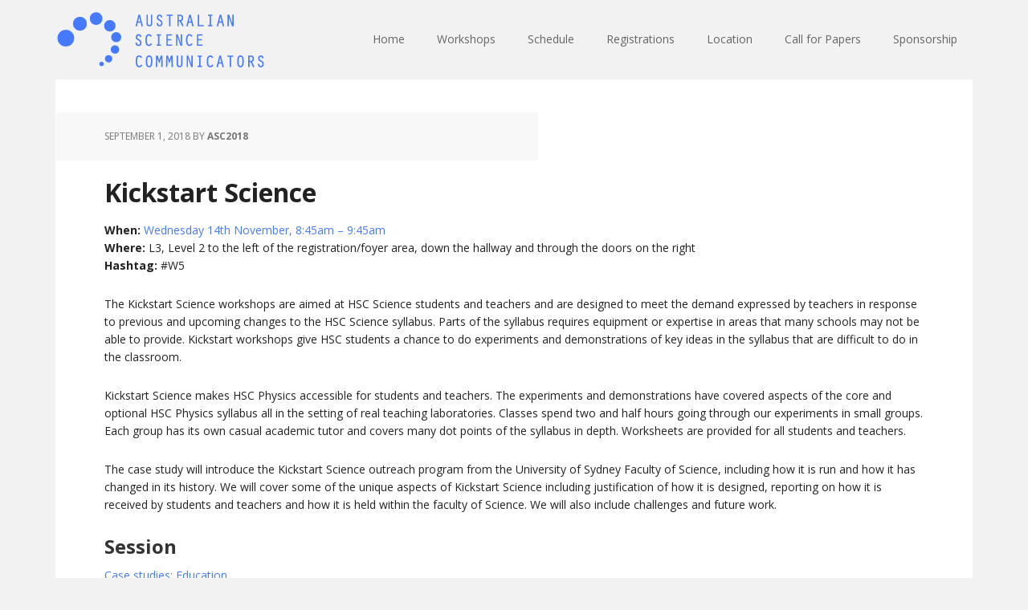

--- FILE ---
content_type: text/html; charset=UTF-8
request_url: http://2018conf.asc.asn.au/category/session-length/60-minutes/
body_size: 16040
content:
<!DOCTYPE html>
<html lang="en-US">
<head >
<meta charset="UTF-8" />
<title>60 minutes</title>		<meta name="robots" content="noindex,noodp,noydir" />
		<meta name="viewport" content="width=device-width, initial-scale=1" />
<link rel='dns-prefetch' href='//s0.wp.com' />
<link rel='dns-prefetch' href='//maxcdn.bootstrapcdn.com' />
<link rel='dns-prefetch' href='//fonts.googleapis.com' />
<link rel='dns-prefetch' href='//s.w.org' />
<link rel="alternate" type="application/rss+xml" title="ASC2018 - 11-15 Nov, Sydney &raquo; Feed" href="http://2018conf.asc.asn.au/feed/" />
<link rel="alternate" type="application/rss+xml" title="ASC2018 - 11-15 Nov, Sydney &raquo; Comments Feed" href="http://2018conf.asc.asn.au/comments/feed/" />
<link rel="alternate" type="application/rss+xml" title="ASC2018 - 11-15 Nov, Sydney &raquo; 60 minutes Category Feed" href="http://2018conf.asc.asn.au/category/session-length/60-minutes/feed/" />
<link rel="canonical" href="http://2018conf.asc.asn.au/category/session-length/60-minutes/" />
		<!-- This site uses the Google Analytics by MonsterInsights plugin v7.17.0 - Using Analytics tracking - https://www.monsterinsights.com/ -->
		<!-- Note: MonsterInsights is not currently configured on this site. The site owner needs to authenticate with Google Analytics in the MonsterInsights settings panel. -->
					<!-- No UA code set -->
				<!-- / Google Analytics by MonsterInsights -->
				<script type="a1945e70a36b9c25076c29cd-text/javascript">
			window._wpemojiSettings = {"baseUrl":"https:\/\/s.w.org\/images\/core\/emoji\/11.2.0\/72x72\/","ext":".png","svgUrl":"https:\/\/s.w.org\/images\/core\/emoji\/11.2.0\/svg\/","svgExt":".svg","source":{"concatemoji":"http:\/\/2018conf.asc.asn.au\/wp-includes\/js\/wp-emoji-release.min.js?ver=5.1.19"}};
			!function(e,a,t){var n,r,o,i=a.createElement("canvas"),p=i.getContext&&i.getContext("2d");function s(e,t){var a=String.fromCharCode;p.clearRect(0,0,i.width,i.height),p.fillText(a.apply(this,e),0,0);e=i.toDataURL();return p.clearRect(0,0,i.width,i.height),p.fillText(a.apply(this,t),0,0),e===i.toDataURL()}function c(e){var t=a.createElement("script");t.src=e,t.defer=t.type="text/javascript",a.getElementsByTagName("head")[0].appendChild(t)}for(o=Array("flag","emoji"),t.supports={everything:!0,everythingExceptFlag:!0},r=0;r<o.length;r++)t.supports[o[r]]=function(e){if(!p||!p.fillText)return!1;switch(p.textBaseline="top",p.font="600 32px Arial",e){case"flag":return s([55356,56826,55356,56819],[55356,56826,8203,55356,56819])?!1:!s([55356,57332,56128,56423,56128,56418,56128,56421,56128,56430,56128,56423,56128,56447],[55356,57332,8203,56128,56423,8203,56128,56418,8203,56128,56421,8203,56128,56430,8203,56128,56423,8203,56128,56447]);case"emoji":return!s([55358,56760,9792,65039],[55358,56760,8203,9792,65039])}return!1}(o[r]),t.supports.everything=t.supports.everything&&t.supports[o[r]],"flag"!==o[r]&&(t.supports.everythingExceptFlag=t.supports.everythingExceptFlag&&t.supports[o[r]]);t.supports.everythingExceptFlag=t.supports.everythingExceptFlag&&!t.supports.flag,t.DOMReady=!1,t.readyCallback=function(){t.DOMReady=!0},t.supports.everything||(n=function(){t.readyCallback()},a.addEventListener?(a.addEventListener("DOMContentLoaded",n,!1),e.addEventListener("load",n,!1)):(e.attachEvent("onload",n),a.attachEvent("onreadystatechange",function(){"complete"===a.readyState&&t.readyCallback()})),(n=t.source||{}).concatemoji?c(n.concatemoji):n.wpemoji&&n.twemoji&&(c(n.twemoji),c(n.wpemoji)))}(window,document,window._wpemojiSettings);
		</script>
		<style type="text/css">
img.wp-smiley,
img.emoji {
	display: inline !important;
	border: none !important;
	box-shadow: none !important;
	height: 1em !important;
	width: 1em !important;
	margin: 0 .07em !important;
	vertical-align: -0.1em !important;
	background: none !important;
	padding: 0 !important;
}
</style>
	<link rel='stylesheet' id='executive-pro-theme-css'  href='http://2018conf.asc.asn.au/wp-content/themes/executive-pro/style.css?ver=3.0.0' type='text/css' media='all' />
<link rel='stylesheet' id='wp-block-library-css'  href='http://2018conf.asc.asn.au/wp-includes/css/dist/block-library/style.min.css?ver=5.1.19' type='text/css' media='all' />
<link rel='stylesheet' id='kudanibar-front-css-css'  href='http://2018conf.asc.asn.au/wp-content/plugins/kudanileads/includes/ext/kudanileads_kudanibar/css/style.css?ver=5.1.19' type='text/css' media='all' />
<link rel='stylesheet' id='kl_fontawesome-css'  href='https://maxcdn.bootstrapcdn.com/font-awesome/4.4.0/css/font-awesome.min.css?ver=5.1.19' type='text/css' media='all' />
<link rel='stylesheet' id='kl_kudanileads-open-sans-css' href="https://fonts.googleapis.com/css?family=Open+Sans:400,700" type='text/css' media='all' />
<link rel='stylesheet' id='kl_kudanileads-css-css'  href='http://2018conf.asc.asn.au/wp-content/plugins/kudanileads/css/style.css?ver=1.7' type='text/css' media='all' />
<link rel='stylesheet' id='kl-kudanileads-css-css'  href='http://2018conf.asc.asn.au/wp-content/plugins/kudanileads/css/admin.css?ver=1.7' type='text/css' media='all' />
<link rel='stylesheet' id='productdyno-css'  href='http://2018conf.asc.asn.au/wp-content/plugins/productdyno/public/css/productdyno-public.css?ver=1.0.0' type='text/css' media='all' />
<link rel='stylesheet' id='inbound-shortcodes-css'  href='http://2018conf.asc.asn.au/wp-content/plugins/cta/shared/shortcodes/css/frontend-render.css?ver=5.1.19' type='text/css' media='all' />
<link rel='stylesheet' id='google-font-css'  href='//fonts.googleapis.com/css?family=Open+Sans%3A400italic%2C700italic%2C400%2C700&#038;ver=3.0.0' type='text/css' media='all' />
<link rel='stylesheet' id='jetpack_css-css'  href='http://2018conf.asc.asn.au/wp-content/plugins/jetpack/css/jetpack.css?ver=4.5.3' type='text/css' media='all' />
<script type="a1945e70a36b9c25076c29cd-text/javascript" src='http://2018conf.asc.asn.au/wp-includes/js/jquery/jquery.js?ver=1.12.4'></script>
<script type="a1945e70a36b9c25076c29cd-text/javascript" src='http://2018conf.asc.asn.au/wp-includes/js/jquery/jquery-migrate.min.js?ver=1.4.1'></script>
<script type="a1945e70a36b9c25076c29cd-text/javascript" src='http://2018conf.asc.asn.au/wp-content/plugins/productdyno/public/js/productdyno-public.js?ver=1.0.0'></script>
<!--[if lt IE 9]>
<script type='text/javascript' src='http://2018conf.asc.asn.au/wp-content/themes/genesis/lib/js/html5shiv.min.js?ver=3.7.3'></script>
<![endif]-->
<script type="a1945e70a36b9c25076c29cd-text/javascript">
/* <![CDATA[ */
var cta_variation = {"cta_id":null,"admin_url":"http:\/\/2018conf.asc.asn.au\/wp-admin\/admin-ajax.php","home_url":"http:\/\/2018conf.asc.asn.au","split_testing":"1","sticky_cta":"1","page_tracking":"off"};
/* ]]> */
</script>
<script type="a1945e70a36b9c25076c29cd-text/javascript" src='http://2018conf.asc.asn.au/wp-content/plugins/cta/assets/js/cta-variation.js'></script>
<script type="a1945e70a36b9c25076c29cd-text/javascript">
/* <![CDATA[ */
var inbound_settings = {"post_id":"cat_32","post_type":"post","variation_id":"0","ip_address":"3.139.96.170","wp_lead_data":{"lead_id":null,"lead_email":null,"lead_uid":null,"lead_nonce":null},"admin_url":"http:\/\/2018conf.asc.asn.au\/wp-admin\/admin-ajax.php","track_time":"2026\/01\/23 23:58:08","page_tracking":"off","search_tracking":"off","comment_tracking":"off","custom_mapping":[],"is_admin":"","ajax_nonce":"0284fff70e"};
/* ]]> */
</script>
<script type="a1945e70a36b9c25076c29cd-text/javascript" src='http://2018conf.asc.asn.au/wp-content/plugins/cta/shared/assets/js/frontend/analytics/inboundAnalytics.min.js'></script>
<link rel='https://api.w.org/' href='http://2018conf.asc.asn.au/wp-json/' />
<link rel="EditURI" type="application/rsd+xml" title="RSD" href="http://2018conf.asc.asn.au/xmlrpc.php?rsd" />

<!-- Bad Behavior 2.2.24 run time: 3.380 ms -->
<script type="a1945e70a36b9c25076c29cd-text/javascript">!function(e,t){(e=t.createElement("script")).src="https://cdn.convertbox.com/convertbox/js/embed.js",e.id="app-convertbox-script",e.async=true,e.dataset.uuid="a2e3bed3-8541-4bf0-a8be-b9061910cf39",document.getElementsByTagName("head")[0].appendChild(e)}(window,document);</script>
<script type="a1945e70a36b9c25076c29cd-text/javascript">var cb_wp=cb_wp || {};cb_wp.is_user_logged_in=false;</script>
<link rel='dns-prefetch' href='//v0.wordpress.com'>
<link rel="next" href="http://2018conf.asc.asn.au/category/session-length/60-minutes/page/2/" />
<link rel='stylesheet' id='executive-pro-theme-css'  href='http://2018conf.asc.asn.au/wp-content/themes/executive-asc2014-custom.css' type='text/css' media='all' />

<script type="a1945e70a36b9c25076c29cd-text/javascript">
  (function(i,s,o,g,r,a,m){i['GoogleAnalyticsObject']=r;i[r]=i[r]||function(){
  (i[r].q=i[r].q||[]).push(arguments)},i[r].l=1*new Date();a=s.createElement(o),
  m=s.getElementsByTagName(o)[0];a.async=1;a.src=g;m.parentNode.insertBefore(a,m)
  })(window,document,'script','//www.google-analytics.com/analytics.js','ga');

  ga('create', 'UA-43358507-1', 'asc.asn.au');
  ga('send', 'pageview');

</script><style type="text/css">.site-title a { background: url(http://2018conf.asc.asn.au/files/2018/07/ASC-Logo-260x100-457AFF.png) no-repeat !important; }</style>
<style type="text/css" id="custom-background-css">
body.custom-background { background-color: #f2f2f2; }
</style>
	<link rel="icon" href="http://2018conf.asc.asn.au/files/2018/07/favico_dots_457AFF_114sq.png" sizes="32x32" />
<link rel="icon" href="http://2018conf.asc.asn.au/files/2018/07/favico_dots_457AFF_114sq.png" sizes="192x192" />
<link rel="apple-touch-icon-precomposed" href="http://2018conf.asc.asn.au/files/2018/07/favico_dots_457AFF_114sq.png" />
<meta name="msapplication-TileImage" content="http://2018conf.asc.asn.au/files/2018/07/favico_dots_457AFF_114sq.png" />
			<link rel="stylesheet" type="text/css" id="wp-custom-css" href="http://2018conf.asc.asn.au/?custom-css=1d3858e4da" />
		</head>
<body class="archive category category-60-minutes category-32 custom-background kl_kudanileads custom-header header-image full-width-content executive-pro-orange" itemscope itemtype="http://schema.org/WebPage"><div class="site-container"><header class="site-header" itemscope itemtype="http://schema.org/WPHeader"><div class="wrap"><div class="title-area"><h1 class="site-title" itemprop="headline"><a href="http://2018conf.asc.asn.au/">ASC2018 - 11-15 Nov, Sydney</a></h1></div><div class="widget-area header-widget-area"><section id="nav_menu-2" class="widget widget_nav_menu"><div class="widget-wrap"><nav class="nav-header" itemscope itemtype="http://schema.org/SiteNavigationElement"><ul id="menu-main" class="menu genesis-nav-menu"><li id="menu-item-70" class="menu-item menu-item-type-post_type menu-item-object-page menu-item-home menu-item-70"><a href="http://2018conf.asc.asn.au/" itemprop="url"><span itemprop="name">Home</span></a></li>
<li id="menu-item-5178" class="menu-item menu-item-type-post_type menu-item-object-page menu-item-5178"><a href="http://2018conf.asc.asn.au/workshops/" itemprop="url"><span itemprop="name">Workshops</span></a></li>
<li id="menu-item-4796" class="menu-item menu-item-type-post_type menu-item-object-page menu-item-has-children menu-item-4796"><a href="http://2018conf.asc.asn.au/schedule-detail/" itemprop="url"><span itemprop="name">Schedule</span></a>
<ul class="sub-menu">
	<li id="menu-item-5477" class="menu-item menu-item-type-post_type menu-item-object-page menu-item-5477"><a href="http://2018conf.asc.asn.au/special-events/" itemprop="url"><span itemprop="name">Special Events</span></a></li>
	<li id="menu-item-5580" class="menu-item menu-item-type-post_type menu-item-object-page menu-item-5580"><a href="http://2018conf.asc.asn.au/sessions/" itemprop="url"><span itemprop="name">Sessions</span></a></li>
	<li id="menu-item-5579" class="menu-item menu-item-type-post_type menu-item-object-page menu-item-5579"><a href="http://2018conf.asc.asn.au/speakers/" itemprop="url"><span itemprop="name">Speakers</span></a></li>
	<li id="menu-item-5581" class="menu-item menu-item-type-post_type menu-item-object-page menu-item-5581"><a href="http://2018conf.asc.asn.au/workshops/" itemprop="url"><span itemprop="name">Workshops</span></a></li>
</ul>
</li>
<li id="menu-item-4797" class="menu-item menu-item-type-post_type menu-item-object-page menu-item-4797"><a href="http://2018conf.asc.asn.au/register/" itemprop="url"><span itemprop="name">Registrations</span></a></li>
<li id="menu-item-2816" class="menu-item menu-item-type-post_type menu-item-object-page menu-item-2816"><a href="http://2018conf.asc.asn.au/location/" itemprop="url"><span itemprop="name">Location</span></a></li>
<li id="menu-item-3661" class="menu-item menu-item-type-post_type menu-item-object-page menu-item-has-children menu-item-3661"><a href="http://2018conf.asc.asn.au/call-for-papers/" itemprop="url"><span itemprop="name">Call for Papers</span></a>
<ul class="sub-menu">
	<li id="menu-item-3589" class="menu-item menu-item-type-post_type menu-item-object-page menu-item-3589"><a href="http://2018conf.asc.asn.au/important-dates/" itemprop="url"><span itemprop="name">Important Dates</span></a></li>
	<li id="menu-item-3732" class="menu-item menu-item-type-post_type menu-item-object-page menu-item-3732"><a href="http://2018conf.asc.asn.au/research-stream-call-for-papers/" itemprop="url"><span itemprop="name">Research Stream Call for Papers</span></a></li>
	<li id="menu-item-3591" class="menu-item menu-item-type-post_type menu-item-object-page menu-item-3591"><a href="http://2018conf.asc.asn.au/call-for-session-producers/" itemprop="url"><span itemprop="name">Call for Session Producers</span></a></li>
</ul>
</li>
<li id="menu-item-3490" class="menu-item menu-item-type-post_type menu-item-object-page menu-item-3490"><a href="http://2018conf.asc.asn.au/sponsorship/" itemprop="url"><span itemprop="name">Sponsorship</span></a></li>
</ul></nav></div></section>
</div></div></header><div class="site-inner"><div class="content-sidebar-wrap"><main class="content"><article class="post-4219 post type-post status-publish format-standard category-60-minutes category-advanced category-beginner category-case-study category-day-4 category-evaluations category-intermediate category-novel-topic category-on-the-ground-with-communities category-presentation category-science-education-and-scicomm-in-schools entry" itemscope itemtype="http://schema.org/CreativeWork"><header class="entry-header"><p class="entry-meta"><time class="entry-time" itemprop="datePublished" datetime="2018-09-01T00:00:57+10:00">September 1, 2018</time> by <span class="entry-author" itemprop="author" itemscope itemtype="http://schema.org/Person"><a href="http://2018conf.asc.asn.au/author/asc2018/" class="entry-author-link" itemprop="url" rel="author"><span class="entry-author-name" itemprop="name">asc2018</span></a></span>  </p><h1 class="entry-title" itemprop="headline"><a href="http://2018conf.asc.asn.au/kickstart-science/" rel="bookmark">Kickstart Science</a></h1> 
</header><div class="entry-content" itemprop="text"><p><strong>When:</strong> <a href="http://2018conf.asc.asn.au/schedule-detail/#wed0845">Wednesday 14th November, 8:45am – 9:45am</a><br />
<strong>Where:</strong> L3, Level 2 to the left of the registration/foyer area, down the hallway and through the doors on the right<br />
<strong>Hashtag:</strong> #W5</p>
<p>The Kickstart Science workshops are aimed at HSC Science students and teachers and are designed to meet the demand expressed by teachers in response to previous and upcoming changes to the HSC Science syllabus. Parts of the syllabus requires equipment or expertise in areas that many schools may not be able to provide. Kickstart workshops give HSC students a chance to do experiments and demonstrations of key ideas in the syllabus that are difficult to do in the classroom.</p>
<p>Kickstart Science makes HSC Physics accessible for students and teachers. The experiments and demonstrations have covered aspects of the core and optional HSC Physics syllabus all in the setting of real teaching laboratories. Classes spend two and half hours going through our experiments in small groups. Each group has its own casual academic tutor and covers many dot points of the syllabus in depth. Worksheets are provided for all students and teachers.</p>
<p>The case study will introduce the Kickstart Science outreach program from the University of Sydney Faculty of Science, including how it is run and how it has changed in its history. We will cover some of the unique aspects of Kickstart Science including justification of how it is designed, reporting on how it is received by students and teachers and how it is held within the faculty of Science. We will also include challenges and future work.</p>
<h4>Session</h4>
<p><a href="http://2018conf.asc.asn.au/case-studies-education/">Case studies: Education</a></p>
<h4>Presenter</h4>
<p><a href="http://2018conf.asc.asn.au/speakers/tom-gordon/">Tom Gordon</a>, Senior Science Communicator, University of Sydney, Faculty of Science</p>
</div><footer class="entry-footer"><p class="entry-meta"><span class="entry-categories">Filed Under: <a href="http://2018conf.asc.asn.au/category/session-length/60-minutes/" rel="category tag">60 minutes</a>, <a href="http://2018conf.asc.asn.au/category/audience/advanced/" rel="category tag">Advanced</a>, <a href="http://2018conf.asc.asn.au/category/audience/beginner/" rel="category tag">Beginner</a>, <a href="http://2018conf.asc.asn.au/category/format/case-study/" rel="category tag">Case Study</a>, <a href="http://2018conf.asc.asn.au/category/day/day-4/" rel="category tag">Day 4</a>, <a href="http://2018conf.asc.asn.au/category/theme/evaluations/" rel="category tag">Evaluations</a>, <a href="http://2018conf.asc.asn.au/category/audience/intermediate/" rel="category tag">Intermediate</a>, <a href="http://2018conf.asc.asn.au/category/audience/novel-topic/" rel="category tag">Novel Topic - suits all levels</a>, <a href="http://2018conf.asc.asn.au/category/theme/on-the-ground-with-communities/" rel="category tag">On the ground with communities</a>, <a href="http://2018conf.asc.asn.au/category/format/presentation/" rel="category tag">Presentation</a>, <a href="http://2018conf.asc.asn.au/category/theme/science-education-and-scicomm-in-schools/" rel="category tag">Science education and science communication in schools</a></span> </p></footer></article><article class="post-4211 post type-post status-publish format-standard category-60-minutes category-case-study category-citizen-science category-controversial-areas category-data-tells-stories category-day-4 category-novel-topic category-science-education-and-scicomm-in-schools category-visualising-science entry" itemscope itemtype="http://schema.org/CreativeWork"><header class="entry-header"><p class="entry-meta"><time class="entry-time" itemprop="datePublished" datetime="2018-09-01T00:00:57+10:00">September 1, 2018</time> by <span class="entry-author" itemprop="author" itemscope itemtype="http://schema.org/Person"><a href="http://2018conf.asc.asn.au/author/asc2018/" class="entry-author-link" itemprop="url" rel="author"><span class="entry-author-name" itemprop="name">asc2018</span></a></span>  </p><h1 class="entry-title" itemprop="headline"><a href="http://2018conf.asc.asn.au/students-blogging-science-a-case-study-that-measures-the-effectiveness-of-communicating-science-to-public-audiences/" rel="bookmark">Students Blogging Science: A Case Study that Measures the Effectiveness of Communicating Science to Public Audiences</a></h1> 
</header><div class="entry-content" itemprop="text"><p><strong>When:</strong> <a href="http://2018conf.asc.asn.au/schedule-detail/#wed0845">Wednesday 14th November, 8:45am – 9:45am</a><br />
<strong>Where:</strong> L3, Level 2 to the left of the registration/foyer area, down the hallway and through the doors on the right<br />
<strong>Hashtag:</strong> #W5</p>
<p>ASC2018 asks, &#8220;How do we know whether any given effort in communicating science among public audiences is effective? And by which aims and objectives are those efforts measured?&#8221;<br />
This case study answers these questions by examining the effectiveness of view stats from student blogs that were created as part of an assignment in a first-year university science communication paper. In 2017 the Royal Society of New Zealand (RSNZ) published a discussion paper that asks public audiences to consider the medical, legal, ethical, cultural implications of gene-editing healthcare technologies in New Zealand relevant to four given case scenarios (sickle cell anaemia, breast and ovarian cancer, cardiovascular disease, improving athletic performance). Students were required to write a series of blog posts targeted to public audiences in response to the RSNZ discussion paper. In post #2, students were prompted to communicate their position on one of the discussion paper case scenarios while addressing one or more of the four considerations. After publishing their posts for public view, many students noted significant high/low percentages in their blog view stats from audiences located both locally in New Zealand and internationally. The blog view stats are the focus of this case study, which help gauge and measure where public interests lie regarding new media platforms as an accessible means to science communication.</p>
<h4>Session</h4>
<p><a href="http://2018conf.asc.asn.au/case-studies-education/">Case studies: Education</a></p>
<h4>Presenter</h4>
<p><a href="http://2018conf.asc.asn.au/speakers/susan-rauch/">Susan Rauch</a>, Lecturer, professional writing (science and technology), Massey University, School of English and Media Studies</p>
</div><footer class="entry-footer"><p class="entry-meta"><span class="entry-categories">Filed Under: <a href="http://2018conf.asc.asn.au/category/session-length/60-minutes/" rel="category tag">60 minutes</a>, <a href="http://2018conf.asc.asn.au/category/format/case-study/" rel="category tag">Case Study</a>, <a href="http://2018conf.asc.asn.au/category/theme/citizen-science/" rel="category tag">Citizen Science</a>, <a href="http://2018conf.asc.asn.au/category/theme/controversial-areas/" rel="category tag">Controversial areas</a>, <a href="http://2018conf.asc.asn.au/category/theme/data-tells-stories/" rel="category tag">Data tells stories</a>, <a href="http://2018conf.asc.asn.au/category/day/day-4/" rel="category tag">Day 4</a>, <a href="http://2018conf.asc.asn.au/category/audience/novel-topic/" rel="category tag">Novel Topic - suits all levels</a>, <a href="http://2018conf.asc.asn.au/category/theme/science-education-and-scicomm-in-schools/" rel="category tag">Science education and science communication in schools</a>, <a href="http://2018conf.asc.asn.au/category/theme/visualising-science/" rel="category tag">Visualising Science</a></span> </p></footer></article><article class="post-5832 post type-post status-publish format-standard category-60-minutes category-case-studies category-day-4 entry" itemscope itemtype="http://schema.org/CreativeWork"><header class="entry-header"><p class="entry-meta"><time class="entry-time" itemprop="datePublished" datetime="2018-09-01T00:00:53+10:00">September 1, 2018</time> by <span class="entry-author" itemprop="author" itemscope itemtype="http://schema.org/Person"><a href="http://2018conf.asc.asn.au/author/asc2018/" class="entry-author-link" itemprop="url" rel="author"><span class="entry-author-name" itemprop="name">asc2018</span></a></span>  </p><h1 class="entry-title" itemprop="headline"><a href="http://2018conf.asc.asn.au/a-comparison-of-two-techniques-for-visualising-antibiotic-dispensing-over-time-the-run-chart-versus-nightingales-rose-diagram/" rel="bookmark">A comparison of two techniques for visualising antibiotic dispensing over time: the run chart versus Nightingale’s rose diagram</a></h1> 
</header><div class="entry-content" itemprop="text"><p><strong>When:</strong> <a href="http://2018conf.asc.asn.au/schedule-detail/#wed1440">Wednesday 14th November, 2:40pm – 3:40pm</a><br />
<strong>Where:</strong> L2, Level 2 to the left of the registration/foyer area, down the hallway and through the doors on the right<br />
<strong>Hashtag:</strong> #W17</p>
<p><strong>Background<br />
</strong>Data visualisation is the broadly-applicable science of communicating information via graphical representations. The conventional technique for visualising drug dispensing over time is the run chart – a graph of data over time measured in a line. An alternative to the run chart is Nightingale’s rose diagram[1], which shows areas in a circle over time measured in a clockwise direction. No known studies have used Nightingale’s rose diagram to visualise drug dispensing temporally. Antibiotic use fluctuates with the seasons and, in modern society, is closely monitored over time because overuse enables infectious disease-causing bacteria to develop antibiotic resistance. In modern public health, it is important to visualise antibiotic use in a way that is understandable to health professionals, researchers, government officials, and the generally public. This study aimed to compare two techniques for visualising antibiotic dispensing over time: the run chart and Nightingale’s rose diagram.</p>
<p><strong>Methods</strong><br />
Dispensing data were sourced from Pharmaceutical Benefits Schedule Item Reports[2]. For each month in 2017, data were extracted on number of systemic antibiotic (Anatomical Therapeutic Chemical 5 code J01[3]) prescriptions dispensed in Australia under the Pharmaceutical Benefits Scheme or the Repatriation Pharmaceutical Benefits Scheme. Antibiotic dispensing over time was visualised by producing run charts in Microsoft Excel 2013[4] and Nightingale’s rose diagrams in AnyChart[5], with stratification by drug class. These data visualisations were compared visually and with respect to elements ranked in order of decreasingly accurate perceptions of absolute quantity[6-8]: 1. position (common scale); 2. position (non-aligned scale); 3. length/direction/angle/slope; 4. area; 5. volume/density/curvature; 6. shading/colour saturation/colour hue.</p>
<p><strong>Results</strong><br />
In the run charts and Nightingale rose diagrams, antibiotic dispensing increased from the lowest levels in January and February (the Australian summer) to peaks in August (the Australian winter). The investigator observed that Nightingale’s rose diagrams were eye catching and accentuated the seasonal component of the data. With regard to the accuracy of perceptions of absolute quantity, the run chart attained the highest score of 1 for position (common scale) whereas Nightingale’s rose diagrams scored lower: 3 for length and 4 for area.</p>
<p><strong>Conclusions</strong><br />
When one is visualising antibiotic dispensing over time, choosing Nightingale’s rose diagram over the run chart gives accentuated seasonality but less accurate perception of absolute quantity. These two data visualisation techniques may complement one another. If one were to present these plots together or incorporate the run chart’s numeric scale into Nightingale’s rose diagram, then there could be improved communication of information on antibiotic use (or overuse) to health professionals, researchers, government officials, and the general public.</p>
<p><strong>References</strong><br />
1. Magnello ME. Victorian statistical graphics and the iconography of Florence Nightingale’s polar area graph. British Society for the History of Mathematics Bulletin. 2012; 27: 13-37.</p>
<p>2. Australian Government Department of Human Services. Pharmaceutical Benefits Schedule Item Reports. Available at: http://medicarestatistics.humanservices.gov.au/statistics/pbs_item.jsp [Accessed 8 August 2018].</p>
<p>3. World Health Organization Collaborating Centre for Drug Statistics Methodology. ATC/DDD Index 2018. Available at: http://www.whocc.no/atc_ddd_index/ [Available at: 12 August 2018].</p>
<p>4. Microsoft Corp., Redmond, WA, USA.</p>
<p>5. AnyChart, St. Augustine, FL, USA.</p>
<p>6. Cleveland WS and McGill R. Graphical perception: Theory, experimentation, and application to the development of graphical methods. Journal of the American Statistical Association. 1984; 79(387): 531–554.</p>
<p>7. Cleveland WS and McGill R. Graphical perception and graphical methods for analyzing scientific data. Science. 1985; 229(4716): 828–833.</p>
<p>8. Shah P and Miyake A. The Cambridge handbook of visuospatial thinking. Cambridge University Press: Cambridge, 2005.</p>
<h4>Session</h4>
<p><a href="http://2018conf.asc.asn.au/case-studies-visualising-science/">Case studies: Visualising science</a></p>
<h4>Presenter</h4>
<p><a href="http://2018conf.asc.asn.au/speakers/michael-leach/">Michael Leach</a>, Adjunct Research Associate, School of Rural Health, Monash University</p>
</div><footer class="entry-footer"><p class="entry-meta"><span class="entry-categories">Filed Under: <a href="http://2018conf.asc.asn.au/category/session-length/60-minutes/" rel="category tag">60 minutes</a>, <a href="http://2018conf.asc.asn.au/category/format/case-studies/" rel="category tag">Case Studies</a>, <a href="http://2018conf.asc.asn.au/category/day/day-4/" rel="category tag">Day 4</a></span> </p></footer></article><article class="post-3998 post type-post status-publish format-standard category-60-minutes category-comms-for-enhancing-collaboration category-crossing-borders category-day-4 category-international-science-communication category-novel-topic category-panel entry" itemscope itemtype="http://schema.org/CreativeWork"><header class="entry-header"><p class="entry-meta"><time class="entry-time" itemprop="datePublished" datetime="2018-09-01T00:00:52+10:00">September 1, 2018</time> by <span class="entry-author" itemprop="author" itemscope itemtype="http://schema.org/Person"><a href="http://2018conf.asc.asn.au/author/asc2018/" class="entry-author-link" itemprop="url" rel="author"><span class="entry-author-name" itemprop="name">asc2018</span></a></span>  </p><h1 class="entry-title" itemprop="headline"><a href="http://2018conf.asc.asn.au/bridging-the-gap-between-science-communication-theory-and-practice/" rel="bookmark">Bridging the Gap between Science Communication Theory and Practice</a></h1> 
</header><div class="entry-content" itemprop="text"><p><strong>When:</strong> <a href="http://2018conf.asc.asn.au/schedule-detail/#wed0845">Wednesday 14th November, 8:45am – 9:45am</a><br />
<strong>Where:</strong> Theatrette, Level 2 behind the registration/foyer area<br />
<strong>Hashtag:</strong> #W2</p>
<p>Internationally, science communication scholars and practitioners have been discussing the need to bridge theory with practice for mutual benefits. This session will bring together leading science communication scholars and practitioners  to discuss with the audience critical questions such as:</p>
<ul>
<li>Who are the theoreticians and practitioners?</li>
<li>Are there really barriers between theory and practice, or is this a myth?</li>
<li>If there are barriers, how might these be overcome?</li>
<li>What examples are there of theory and practice connecting?</li>
<li>What are the future opportunities for scholars and practitioners to work together?</li>
</ul>
<h4>Session Chair</h4>
<p><a href="http://2018conf.asc.asn.au/speakers/jennifer-metcalfe/">Jennifer Metcalfe</a>, Director, Econnect Communication</p>
<h4>Presenters</h4>
<p><a href="http://2018conf.asc.asn.au/speakers/michelle-riedlinger/">Dr Michelle Riedlinger</a>, Associate Professor, University of Fraser Valley, Canada</p>
<p><a href="http://2018conf.asc.asn.au/speakers/toss-gascoigne/">Mr Toss Gascoigne</a>, Visiting Fellow, The Australian National University</p>
</div><footer class="entry-footer"><p class="entry-meta"><span class="entry-categories">Filed Under: <a href="http://2018conf.asc.asn.au/category/session-length/60-minutes/" rel="category tag">60 minutes</a>, <a href="http://2018conf.asc.asn.au/category/theme/comms-for-enhancing-collaboration/" rel="category tag">Comms for enhancing collaboration</a>, <a href="http://2018conf.asc.asn.au/category/theme/crossing-borders/" rel="category tag">Crossing Borders</a>, <a href="http://2018conf.asc.asn.au/category/day/day-4/" rel="category tag">Day 4</a>, <a href="http://2018conf.asc.asn.au/category/theme/international-science-communication/" rel="category tag">International science communication</a>, <a href="http://2018conf.asc.asn.au/category/audience/novel-topic/" rel="category tag">Novel Topic - suits all levels</a>, <a href="http://2018conf.asc.asn.au/category/format/panel/" rel="category tag">Panel</a></span> </p></footer></article><article class="post-4016 post type-post status-publish format-standard category-60-minutes category-brainstorming category-day-2 category-communication-strategies category-international-science-communication category-problem-solving category-science-communication-international category-strategy category-working-with-constraints entry" itemscope itemtype="http://schema.org/CreativeWork"><header class="entry-header"><p class="entry-meta"><time class="entry-time" itemprop="datePublished" datetime="2018-09-01T00:00:52+10:00">September 1, 2018</time> by <span class="entry-author" itemprop="author" itemscope itemtype="http://schema.org/Person"><a href="http://2018conf.asc.asn.au/author/asc2018/" class="entry-author-link" itemprop="url" rel="author"><span class="entry-author-name" itemprop="name">asc2018</span></a></span>  </p><h1 class="entry-title" itemprop="headline"><a href="http://2018conf.asc.asn.au/impact-and-engagement-what-can-australia-and-the-uk-learn-from-each-other/" rel="bookmark">Impact and Engagement: What can Australia and the UK Learn from Each Other?</a></h1> 
</header><div class="entry-content" itemprop="text"><p><strong>When:</strong> <a href="http://2018conf.asc.asn.au/schedule-detail/#mon1155">Monday 12th November, 11:55am &#8211; 12:55pm</a><br />
<strong>Where:</strong> L1, Level 2 to the left of the registration/foyer area, down the hallway and through the doors on the right<br />
<strong>Hashtag:</strong> #M8</p>
<p>The landscape of science communication and public engagement (PE) in the UK has changed dramatically in the last decade; many people now speak of an increasing ‘impact agenda’ in the higher education sector, which has led to many considering science communication and PE as being integral to the research process. The introduction of the Research Excellence Framework (REF), and subsequently the inclusion of Impact Case Studies, has had a significant influence on this by enabling academics to demonstrate both the social and economic impacts of their research. These changing attitudes has seen higher education institutions develop the infrastructure for delivering PE activities, such as professional staff responsible for coordinating and delivering PE, and many UK bodies awarding funding provided impact can be shown. With the introduction the Excellence in Research for Australia and now the Engagement and Impact Assessment will there be a similar shift in attitude towards PE in Australia? This interactive session will compare and contrast the approaches of both countries and harness collective knowledge to make an action plan that science communicators can use to help further integration of PE into academia. Participants are strongly encouraged to share their own experiences and bring along examples of successful case studies.</p>
<h4>Session Producers/Workshop Facilitators</h4>
<p><a href="http://2018conf.asc.asn.au/speakers/lizzie-crouch/">Lizzie Crouch</a>, Senior Coordinator of Engagement, SensiLab, Monash University</p>
<p><a href="http://2018conf.asc.asn.au/speakers/djuke-veldhuis/">Djuke Veldhuis</a>, Course Director, Global Challenges, Monash University</p>
<h4>Workshop Facilitator</h4>
<p><a href="http://2018conf.asc.asn.au/speakers/david-robertson/">David Robertson</a>, Lecturer, Monash University</p>
</div><footer class="entry-footer"><p class="entry-meta"><span class="entry-categories">Filed Under: <a href="http://2018conf.asc.asn.au/category/session-length/60-minutes/" rel="category tag">60 minutes</a>, <a href="http://2018conf.asc.asn.au/category/format/brainstorming/" rel="category tag">Brainstorming</a>, <a href="http://2018conf.asc.asn.au/category/day/day-2/" rel="category tag">Day 2</a>, <a href="http://2018conf.asc.asn.au/category/theme/communication-strategies/" rel="category tag">Developing communication strategies</a>, <a href="http://2018conf.asc.asn.au/category/theme/international-science-communication/" rel="category tag">International science communication</a>, <a href="http://2018conf.asc.asn.au/category/format/problem-solving/" rel="category tag">Problem Solving</a>, <a href="http://2018conf.asc.asn.au/category/theme/science-communication-international/" rel="category tag">Science communication international</a>, <a href="http://2018conf.asc.asn.au/category/format/strategy/" rel="category tag">Strategy</a>, <a href="http://2018conf.asc.asn.au/category/theme/working-with-constraints/" rel="category tag">Working with constraints</a></span> </p></footer></article><article class="post-5530 post type-post status-publish format-standard category-60-minutes category-animation category-case-study category-day-4 category-image-making category-infographics category-novel-topic category-presentation category-visualising-science entry" itemscope itemtype="http://schema.org/CreativeWork"><header class="entry-header"><p class="entry-meta"><time class="entry-time" itemprop="datePublished" datetime="2018-09-01T00:00:50+10:00">September 1, 2018</time> by <span class="entry-author" itemprop="author" itemscope itemtype="http://schema.org/Person"><a href="http://2018conf.asc.asn.au/author/asc2018/" class="entry-author-link" itemprop="url" rel="author"><span class="entry-author-name" itemprop="name">asc2018</span></a></span>  </p><h1 class="entry-title" itemprop="headline"><a href="http://2018conf.asc.asn.au/pixcells-when-digital-art-meets-science/" rel="bookmark">Pixcells: when digital art meets science</a></h1> 
</header><div class="entry-content" itemprop="text"><p><strong>When:</strong> <a href="http://2018conf.asc.asn.au/schedule-detail/#wed1440">Wednesday 14th November, 2:40pm – 3:40pm</a><br />
<strong>Where:</strong> L2, Level 2 to the left of the registration/foyer area, down the hallway and through the doors on the right<br />
<strong>Hashtag:</strong> #W17</p>
<p>We are exceedingly good at extracting information through visual processing. Studies have shown that the brain can identify images seen for as little as 13 milliseconds – a rate of more than 75 images per second. As science communicators, the image is a powerful and universally accessible form of knowledge transfer. As the complexity of scientific understanding unfolds, visual science communication will play an increasingly important role in education, policy and public engagement, and will no doubt inspire the scientists of the future. This presentation highlights the value of science-trained artists and where to find them locally.</p>
<h4>Session</h4>
<p><a href="http://2018conf.asc.asn.au/case-studies-visualising-science/">Case studies: Visualising science</a></p>
<h4>Presenter</h4>
<p><a href="http://2018conf.asc.asn.au/speakers/andrew-lilja/">Andrew Lilja</a>, Techincal Director and Co-founder, SquareCell</p>
</div><footer class="entry-footer"><p class="entry-meta"><span class="entry-categories">Filed Under: <a href="http://2018conf.asc.asn.au/category/session-length/60-minutes/" rel="category tag">60 minutes</a>, <a href="http://2018conf.asc.asn.au/category/theme/animation/" rel="category tag">Animation</a>, <a href="http://2018conf.asc.asn.au/category/format/case-study/" rel="category tag">Case Study</a>, <a href="http://2018conf.asc.asn.au/category/day/day-4/" rel="category tag">Day 4</a>, <a href="http://2018conf.asc.asn.au/category/theme/image-making/" rel="category tag">Image making</a>, <a href="http://2018conf.asc.asn.au/category/theme/infographics/" rel="category tag">Infographics</a>, <a href="http://2018conf.asc.asn.au/category/audience/novel-topic/" rel="category tag">Novel Topic - suits all levels</a>, <a href="http://2018conf.asc.asn.au/category/format/presentation/" rel="category tag">Presentation</a>, <a href="http://2018conf.asc.asn.au/category/theme/visualising-science/" rel="category tag">Visualising Science</a></span> </p></footer></article><article class="post-5743 post type-post status-publish format-standard category-60-minutes category-case-studies category-day-4 entry" itemscope itemtype="http://schema.org/CreativeWork"><header class="entry-header"><p class="entry-meta"><time class="entry-time" itemprop="datePublished" datetime="2018-09-01T00:00:45+10:00">September 1, 2018</time> by <span class="entry-author" itemprop="author" itemscope itemtype="http://schema.org/Person"><a href="http://2018conf.asc.asn.au/author/asc2018/" class="entry-author-link" itemprop="url" rel="author"><span class="entry-author-name" itemprop="name">asc2018</span></a></span>  </p><h1 class="entry-title" itemprop="headline"><a href="http://2018conf.asc.asn.au/case-studies-visualising-science/" rel="bookmark">Case studies: Visualising science</a></h1> 
</header><div class="entry-content" itemprop="text"><div>
<p><strong>When:</strong> <a href="http://2018conf.asc.asn.au/schedule-detail/#wed1440">Wednesday 14th November, 2:40pm – 3:40pm</a><br />
<strong>Where:</strong> L2, Level 2 to the left of the registration/foyer area, down the hallway and through the doors on the right<br />
<strong>Hashtag:</strong> #W17</p>
</div>
<p>How we &#8220;see&#8221; science is very important in how we communicate it. The attention span of people in this day and age is a lot shorter than it used to be so grabbing someone&#8217;s attention with a great visual is invaluable.</p>
<p>Hear from the speakers about how they are bringing the sight of science to the masses.</p>
<p class="entry-content">The session is structured into three 15-minute talks and will wrap-up with a 15-minute Q&amp;A for delegates questions and comments.</p>
<div class="entry-content">
<p>The session will include the following talks:</p>
<ul>
<li><a href="http://2018conf.asc.asn.au/the-breathtaking-circus-of-photosynthesis-communicating-the-most-important-biological-process-on-earth/">The breathtaking circus of photosynthesis: communicating the most important biological process on Earth &#8211; Natalia Bateman</a></li>
<li><a href="http://2018conf.asc.asn.au/pixcells-when-digital-art-meets-science/">Pixcells: when digital art meets science &#8211; Andrew Lilja</a></li>
<li><a href="http://2018conf.asc.asn.au/a-comparison-of-two-techniques-for-visualising-antibiotic-dispensing-over-time-the-run-chart-versus-nightingales-rose-diagram/">A comparison of two techniques for visualising antibiotic dispensing over time: the run chart versus Nightingale’s rose diagram &#8211; Michael Leach</a></li>
</ul>
<h4>Session Producer</h4>
<p>&nbsp;</p>
<h4>Session Chair</h4>
<p>&nbsp;</p>
</div>
</div><footer class="entry-footer"><p class="entry-meta"><span class="entry-categories">Filed Under: <a href="http://2018conf.asc.asn.au/category/session-length/60-minutes/" rel="category tag">60 minutes</a>, <a href="http://2018conf.asc.asn.au/category/format/case-studies/" rel="category tag">Case Studies</a>, <a href="http://2018conf.asc.asn.au/category/day/day-4/" rel="category tag">Day 4</a></span> </p></footer></article><article class="post-5619 post type-post status-publish format-standard category-60-minutes category-case-study category-change-agents category-collaborating-with-other-communicators category-day-4 category-novel-topic category-on-the-ground-with-communities category-poster entry" itemscope itemtype="http://schema.org/CreativeWork"><header class="entry-header"><p class="entry-meta"><time class="entry-time" itemprop="datePublished" datetime="2018-09-01T00:00:44+10:00">September 1, 2018</time> by <span class="entry-author" itemprop="author" itemscope itemtype="http://schema.org/Person"><a href="http://2018conf.asc.asn.au/author/asc2018/" class="entry-author-link" itemprop="url" rel="author"><span class="entry-author-name" itemprop="name">asc2018</span></a></span>  </p><h1 class="entry-title" itemprop="headline"><a href="http://2018conf.asc.asn.au/little-bang-bright-sparks-delivering-a-national-priority-through-local-collaboration/" rel="bookmark">Little Bang &#8211; Bright Sparks: Delivering a national priority through local collaboration</a></h1> 
</header><div class="entry-content" itemprop="text"><p><a href="http://2018conf.asc.asn.au/files/2018/10/Little_Bang-LBDC_logo_magnifyingglass.png"><img class="size-medium wp-image-5596 alignright" src="http://2018conf.asc.asn.au/files/2018/10/Little_Bang-LBDC_logo_magnifyingglass-300x245.png" alt="Little Bang Discovery Club" width="300" height="245" srcset="http://2018conf.asc.asn.au/files/2018/10/Little_Bang-LBDC_logo_magnifyingglass-300x245.png 300w, http://2018conf.asc.asn.au/files/2018/10/Little_Bang-LBDC_logo_magnifyingglass.png 340w" sizes="(max-width: 300px) 100vw, 300px" /></a><strong>When:</strong> <a href="http://2018conf.asc.asn.au/schedule-detail/#wed0845">Wednesday 14th November, 8:45am – 9:45am</a><br />
<strong>Where:</strong> L3, Level 2 to the left of the registration/foyer area, down the hallway and through the doors on the right<br />
<strong>Hashtag:</strong> #W5</p>
<p>In an era of &#8216;false news&#8217;, a growing mistrust of &#8216;the expert&#8217; and almost universal access to unfiltered advice from the internet of all things, the need for a science-literate community has never been more important.</p>
<p>The ability to critically assess information starts early and needs to become one of the pillars of education: reading, writing, arithmetic and CRITICAL THINKING.</p>
<p>Science communicators and educators can work smarter to better engage and sustain community understanding of how science works in producing evidence-based knowledge. The resulting democratising of knowledge, and the ability to discern trusted sources, enables better decision making for individuals, and the community as a whole.</p>
<p>This case study involves a series of science engagement initiatives that utilise the exisiting trusted and nationally distributed network of public and school libraries. By working in concert with this &#8216;third space&#8217; we have a unique opportunity to influence a generation of children, their families and whole community outside the status quo of home, school and the workplace.</p>
<p>The overwhelmingly positive and enthusiastic response from librarians and participating families is evidence of the scalability and sustainability of these low-cost programs, with measurable impact on attitudes and understating of science.</p>
<h4>Session</h4>
<p><a href="http://2018conf.asc.asn.au/case-studies-education/">Case studies: Education</a></p>
<h4>Presenter</h4>
<p><a href="http://2018conf.asc.asn.au/speakers/adam-selinger/">Adam Selinger</a>, Executive Director, Children’s Discovery Museum Ltd</p>
</div><footer class="entry-footer"><p class="entry-meta"><span class="entry-categories">Filed Under: <a href="http://2018conf.asc.asn.au/category/session-length/60-minutes/" rel="category tag">60 minutes</a>, <a href="http://2018conf.asc.asn.au/category/format/case-study/" rel="category tag">Case Study</a>, <a href="http://2018conf.asc.asn.au/category/theme/change-agents/" rel="category tag">Change agents</a>, <a href="http://2018conf.asc.asn.au/category/theme/collaborating-with-other-communicators/" rel="category tag">Collaborating with other communicators</a>, <a href="http://2018conf.asc.asn.au/category/day/day-4/" rel="category tag">Day 4</a>, <a href="http://2018conf.asc.asn.au/category/audience/novel-topic/" rel="category tag">Novel Topic - suits all levels</a>, <a href="http://2018conf.asc.asn.au/category/theme/on-the-ground-with-communities/" rel="category tag">On the ground with communities</a>, <a href="http://2018conf.asc.asn.au/category/format/poster/" rel="category tag">Poster</a></span> </p></footer></article><article class="post-4611 post type-post status-publish format-standard category-60-minutes category-case-study category-day-4 category-novel-topic category-poster category-visualising-science entry" itemscope itemtype="http://schema.org/CreativeWork"><header class="entry-header"><p class="entry-meta"><time class="entry-time" itemprop="datePublished" datetime="2018-09-01T00:00:41+10:00">September 1, 2018</time> by <span class="entry-author" itemprop="author" itemscope itemtype="http://schema.org/Person"><a href="http://2018conf.asc.asn.au/author/asc2018/" class="entry-author-link" itemprop="url" rel="author"><span class="entry-author-name" itemprop="name">asc2018</span></a></span>  </p><h1 class="entry-title" itemprop="headline"><a href="http://2018conf.asc.asn.au/the-breathtaking-circus-of-photosynthesis-communicating-the-most-important-biological-process-on-earth/" rel="bookmark">The breathtaking circus of photosynthesis: communicating the most important biological process on Earth</a></h1> 
</header><div class="entry-content" itemprop="text"><p><strong>When:</strong> <a href="http://2018conf.asc.asn.au/schedule-detail/#wed1440">Wednesday 14th November, 2:40pm – 3:40pm</a><br />
<strong>Where:</strong> L2, Level 2 to the left of the registration/foyer area, down the hallway and through the doors on the right<br />
<strong>Hashtag:</strong> #W17</p>
<p>Photosynthesis is probably one of the most misunderstood and undervalued of the biological processes by the public. Perhaps this misunderstanding is due to the difficulty to show and engage the public with an imperceptible process that takes place within microscopic structures inside leaves.<br />
This poster will show a group of displays focused on photosynthesis that we have been developing in the past two years, as part of the Australian Research Council (ARC) Centre of Excellence for Translational Photosynthesis. This small exhibition of photosynthesis has been used in public events to engage the public with a topic that, despite its importance in our lives (we will either asphyxiate or die of hunger if it stops), is rarely presented in the form of interactive, visually appealing displays.</p>
<h4>Session</h4>
<p><a href="http://2018conf.asc.asn.au/case-studies-visualising-science/">Case studies: Visualising science</a></p>
<h4>Presenter</h4>
<p><a href="http://2018conf.asc.asn.au/speakers/natalia-bateman/">Natalia Bateman</a>, Communications officer, ARC Centre of Excellence for Translational Photosynthesis</p>
</div><footer class="entry-footer"><p class="entry-meta"><span class="entry-categories">Filed Under: <a href="http://2018conf.asc.asn.au/category/session-length/60-minutes/" rel="category tag">60 minutes</a>, <a href="http://2018conf.asc.asn.au/category/format/case-study/" rel="category tag">Case Study</a>, <a href="http://2018conf.asc.asn.au/category/day/day-4/" rel="category tag">Day 4</a>, <a href="http://2018conf.asc.asn.au/category/audience/novel-topic/" rel="category tag">Novel Topic - suits all levels</a>, <a href="http://2018conf.asc.asn.au/category/format/poster/" rel="category tag">Poster</a>, <a href="http://2018conf.asc.asn.au/category/theme/visualising-science/" rel="category tag">Visualising Science</a></span> </p></footer></article><article class="post-4123 post type-post status-publish format-standard category-21st-century-comms category-60-minutes category-comms-for-enhancing-collaboration category-crossing-borders category-day-4 category-emerging-digital-theme category-narratives category-novel-topic category-performance-and-arts category-podcasting category-scientists-becoming-science-communicators category-visualising-science entry" itemscope itemtype="http://schema.org/CreativeWork"><header class="entry-header"><p class="entry-meta"><time class="entry-time" itemprop="datePublished" datetime="2018-09-01T00:00:40+10:00">September 1, 2018</time> by <span class="entry-author" itemprop="author" itemscope itemtype="http://schema.org/Person"><a href="http://2018conf.asc.asn.au/author/asc2018/" class="entry-author-link" itemprop="url" rel="author"><span class="entry-author-name" itemprop="name">asc2018</span></a></span>  </p><h1 class="entry-title" itemprop="headline"><a href="http://2018conf.asc.asn.au/tell-me-a-story/" rel="bookmark">Tell me a Story</a></h1> 
</header><div class="entry-content" itemprop="text"><p><strong>When:</strong> <a href="http://2018conf.asc.asn.au/schedule-detail/#wed0845">Wednesday 14th November, 8:45am – 9:45am</a><br />
<strong>Where:</strong> L1, Level 2 to the left of the registration/foyer area, down the hallway and through the doors on the right<br />
<strong>Hashtag:</strong> #W3</p>
<p>Storytelling is an intrinsic part of human societies and cultures. Whether through the many and varied art forms, religion, architecture or media, the influence of storytelling is everywhere. Stories reflect and reveal values, dreams, desires, fears, prejudices, knowledge and wisdom. Stories capture our pasts and envision our futures. Storytelling is often said to define and bind our humanity; it is possible that humans are the only animals that create and tell stories.</p>
<p>In essence storytelling is about making sense of the world, which is probably why stories so fascinate humankind. If you tell your audience a story with integrity, the chances are you’ll gain their support, create a following and inspire them to believe and act. A story gives people a reason to care about what you have to say.</p>
<p>Our team is using a ‘show and tell’ format to explore storytelling in just some of its wondrous diversity, selecting genres and technologies highly relevant to science communication. Between us we explore the power of the narrative and performance to engage and inspire, and the development and use of technology (including artificial intelligence) to turn scientists into expert communicators. We demonstrate and discuss why good story telling matters and is essential to effective science communication.</p>
<p>We are not only interested in more effectively engaging with the audiences we have, but also in connecting with new audiences including the ‘less science-engaged’. We are all experimenting and innovating in this space and have some great stories to tell!</p>
<h4>Session Producer/Presenter</h4>
<p><a href="http://2018conf.asc.asn.au/speakers/sheryn-pitman/">Sheryn Pitman</a>, Programme Manager Inspiring South Australia, South Australian Museum</p>
<h4>Presenters</h4>
<p><a href="http://2018conf.asc.asn.au/speakers/michael-mills/">Michael Mills</a>, Creative Director, HeapsGood Productions</p>
<p><a href="http://2018conf.asc.asn.au/speakers/andy-stapleton/">Andy Stapleton</a>, CEO and Founder, verbalize.science</p>
</div><footer class="entry-footer"><p class="entry-meta"><span class="entry-categories">Filed Under: <a href="http://2018conf.asc.asn.au/category/theme/21st-century-comms/" rel="category tag">21st Century Comms</a>, <a href="http://2018conf.asc.asn.au/category/session-length/60-minutes/" rel="category tag">60 minutes</a>, <a href="http://2018conf.asc.asn.au/category/theme/comms-for-enhancing-collaboration/" rel="category tag">Comms for enhancing collaboration</a>, <a href="http://2018conf.asc.asn.au/category/theme/crossing-borders/" rel="category tag">Crossing Borders</a>, <a href="http://2018conf.asc.asn.au/category/day/day-4/" rel="category tag">Day 4</a>, <a href="http://2018conf.asc.asn.au/category/theme/emerging-digital-theme/" rel="category tag">emerging digital</a>, <a href="http://2018conf.asc.asn.au/category/theme/narratives/" rel="category tag">Narratives</a>, <a href="http://2018conf.asc.asn.au/category/audience/novel-topic/" rel="category tag">Novel Topic - suits all levels</a>, <a href="http://2018conf.asc.asn.au/category/theme/performance-and-arts/" rel="category tag">Performance and arts</a>, <a href="http://2018conf.asc.asn.au/category/theme/podcasting/" rel="category tag">Podcasting</a>, <a href="http://2018conf.asc.asn.au/category/theme/scientists-becoming-science-communicators/" rel="category tag">Scientists becoming science communicators</a>, <a href="http://2018conf.asc.asn.au/category/theme/visualising-science/" rel="category tag">Visualising Science</a></span> </p></footer></article><div class="archive-pagination pagination"><div class="pagination-next alignright"><a href="http://2018conf.asc.asn.au/category/session-length/60-minutes/page/2/" >Next Page &#x000BB;</a></div></div></main></div></div><div class="footer-widgets"><div class="wrap"><div class="footer-widgets-1 widget-area"><section id="search-2" class="widget widget_search"><div class="widget-wrap"><form class="search-form" itemprop="potentialAction" itemscope itemtype="http://schema.org/SearchAction" method="get" action="http://2018conf.asc.asn.au/" role="search"><meta itemprop="target" content="http://2018conf.asc.asn.au/?s={s}"/><input itemprop="query-input" type="search" name="s" placeholder="Search this website &#x2026;" /><input type="submit" value="Search"  /></form></div></section>
<section id="text-6" class="widget widget_text"><div class="widget-wrap"><h4 class="widget-title widgettitle">Australian Science Communicators</h4>
			<div class="textwidget"><p><a href="/about-asc/">About ASC.</a></p>
<p><a href="https://twitter.com/auscicomm"><img height=35 width=35 src="http://2018conf.asc.asn.au/files/2018/07/Twitter_white_35sq.png"> @auscicomm</a></p>
<p><a href="https://www.facebook.com/pages/Australian-Science-Communicators-ASC/150854024999000"><img height=35 width=35 src="http://2018conf.asc.asn.au/files/2018/07/FB_white_35sq.png"> ASC on Facebook</a></p>

<p>Questions? Please contact Kali on <a href="mailto:asc2018@asc.asn.au">asc2018@asc.asn.au</a>.</div>
		</div></section>
<section id="text-11" class="widget widget_text"><div class="widget-wrap"><h4 class="widget-title widgettitle">Acknowledgements</h4>
			<div class="textwidget"><p>&copy; 2018 Australian Science Communicators</p>

<p><a href="/wp-admin/">Editor Login.</a></p></div>
		</div></section>
</div><div class="footer-widgets-2 widget-area"><section id="text-10" class="widget widget_text"><div class="widget-wrap"><h4 class="widget-title widgettitle">SPONSORED BY</h4>
			<div class="textwidget"><p>
<a href="http://bit.ly/ASC2018MAAS" target="_blank">
<img style="margin: auto" width="250px" src="http://2018conf.asc.asn.au/files/2018/07/MAAS-Primary-logo_reverse_250x160.jpg">
</a>
</p>
<p>
<a href="http://bit.ly/ASC2018CRCCARE" target="_blank">
<img style="margin: auto" width="250px" src="http://2018conf.asc.asn.au/files/2018/11/CRCCARE_250x160.png">
</a>
</p>
<p>
<a href="http://bit.ly/ASCUSYD" target="_blank">
<img style="margin: auto" width="250px" src="http://2018conf.asc.asn.au/files/2018/11/USYD-mono-reverse_250x151.png">
</a>
</p>
<p>
<a href="http://bit.ly/ASC2018climate" target="_blank">
<img style="margin: auto" width="250px" src="http://2018conf.asc.asn.au/files/2018/11/COE-CLIMATE_250x100.png">
</a>
</p>
<p>
<a href="http://bit.ly/ASC2018cognition" target="_blank">
<img style="margin: auto" width="250px" src="http://2018conf.asc.asn.au/files/2018/11/COE-cognition_250x160.png">
</a>
</p>
<p>
<a href="http://bit.ly/ASC2018exciton" target="_blank">
<img style="margin: auto" width="250px" src="http://2018conf.asc.asn.au/files/2018/11/COE-Exciton_250x100.png">
</a>
</p>
<p>
<a href="http://bit.ly/ASC2018FLEET" target="_blank">
<img style="margin: auto" width="250px" src="http://2018conf.asc.asn.au/files/2018/11/FLEET-Logo_Stacked_reversed_250.png">
</a>
</p>
<p>
<a href="http://bit.ly/ASC2018ozgrav" target="_blank">
<img style="margin: auto" width="250px" src="http://2018conf.asc.asn.au/files/2018/11/OzGRav_250x100.png">
</a>
</p>
<p>
<a href="http://bit.ly/ASC2018CNBP" target="_blank">
<img style="margin: auto" width="250px" src="http://2018conf.asc.asn.au/files/2018/11/COE-CNBP_250x130.png">
</a>
</p>
<p>
<a href="http://bit.ly/ASC2018robotic" target="_blank">
<img style="margin: auto" width="250px" src="http://2018conf.asc.asn.au/files/2018/11/COE-Robotic_250x120.png">
</a>
</p>
<p>
<a href="http://bit.ly/ASC2018photosynth" target="_blank">
<img style="margin: auto" width="250px" src="http://2018conf.asc.asn.au/files/2018/11/COE-Photosynth_250x160.png">
</a>
</p>
<p>
<a href="http://bit.ly/ASC2018CEED" target="_blank">
<img style="margin: auto" width="250px" src="http://2018conf.asc.asn.au/files/2018/11/COE-Environmental_250x160.fw_.png">
</a>
</p>
<p>
<a href="http://bit.ly/ASC2018CIBF" target="_blank">
<img style="margin: auto" width="250px" src="http://2018conf.asc.asn.au/files/2018/11/CIBF-250x83.jpg">
</a>
</p>
<h4 class="widget-title widgettitle">SUPPORTED BY</h4>
<p>
<a href="http://bit.ly/HodgeEnvironmental" target="_blank">
<img style="margin: auto" width="250px" src="/files/2013/11/HodgeEnvironmentalLogo.png">
</a>
</p>
<!--
<p>
<a href="http://cpas.anu.edu.au" target="_blank">
<img style="margin: auto" width="190px" src="/files/2017/02/CPAS_reversed.png">
</a>
</p>
<p><a href="http://bit.ly/AusSMCASC2017" target="_blank">
<img style="margin: auto" width="190px" src="/files/2016/12/AusSMC-Logo-Rev-Web.png" alt="" />
</a></p>
<h4 class="widget-title widgettitle secondTitle">Plenaries sponsored by</h4>
<p>
<a href="http://bit.ly/sponsor_cosmos" target="_blank">
<img style="margin: 0" width="150px" src="/files/2016/03/COSMOS_logo.png">
</a>
</p> --></div>
		</div></section>
</div><div class="footer-widgets-3 widget-area"><section id="text-9" class="widget widget_text"><div class="widget-wrap"><h4 class="widget-title widgettitle">TRADE EXHIBITORS</h4>
			<div class="textwidget"><p>
<a href="http://bit.ly/ASC2018Redboat" target="_blank">
<img style="margin: auto" width="250px" src="http://2018conf.asc.asn.au/files/2018/10/Redboat_Sponsorship_Logo_REVERSE.png">
</a>
</p>
<p>
<a href="http://bit.ly/ASC2018JS" target="_blank">
<img style="margin: auto" width="160px" src="/files/2016/03/Biotext_logo.png">
</a>
</p>
<p>
<a href="http://bit.ly/ASC2018JD-C" target="_blank">
<img style="margin: auto" width="250px" src="http://2018conf.asc.asn.au/files/2018/11/Jonty-DC-Logo_250x160.png">
</a>
</p>
<!--
<p>
<a href="http://bit.ly/sponsor_newsouth" target="_blank">
<img style="margin: auto" width="140px" src="/files/2016/03/NewSouth_logo.png">
</a>
</p>

<p>
<a href="http://bit.ly/sponsor-redboat" target="_blank">
<img style="margin: auto" width="190px" src="/files/2016/03/redboat_logo_with_alpha.png">
</a>
</p>
-->
</div>
		</div></section>
</div></div></div><footer class="site-footer" itemscope itemtype="http://schema.org/WPFooter"><div class="wrap"><p>Copyright &#x000A9;&nbsp;2026 &#x000B7; <a href="http://my.studiopress.com/themes/executive/">Executive Pro Theme</a> on <a href="http://www.studiopress.com/">Genesis Framework</a> &#x000B7; <a href="http://wordpress.org/">WordPress</a> &#x000B7; <a href="http://2018conf.asc.asn.au/wp-login.php">Log in</a></p></div></footer></div><link rel='stylesheet' id='et-gf-roboto-css' href="https://fonts.googleapis.com/css?family=Roboto:400,100,100italic,300,300italic,400italic,500,500italic,700,700italic,900,900italic&#038;subset=latin,cyrillic-ext,latin-ext,cyrillic,greek-ext,greek,vietnamese" type='text/css' media='all' />
<link rel='stylesheet' id='animated-css'  href='http://2018conf.asc.asn.au/wp-content/plugins/wpdevart-countdown-pro/includes/style/effects.css?ver=5.1.19' type='text/css' media='all' />
<link rel='stylesheet' id='countdown_css-css'  href='http://2018conf.asc.asn.au/wp-content/plugins/wpdevart-countdown-pro/includes/style/style.css?ver=5.1.19' type='text/css' media='all' />
<link rel='stylesheet' id='dashicons-css'  href='http://2018conf.asc.asn.au/wp-includes/css/dashicons.min.css?ver=5.1.19' type='text/css' media='all' />
<link rel='stylesheet' id='thickbox-css'  href='http://2018conf.asc.asn.au/wp-includes/js/thickbox/thickbox.css?ver=5.1.19' type='text/css' media='all' />
<script type="a1945e70a36b9c25076c29cd-text/javascript" src='http://2018conf.asc.asn.au/wp-content/plugins/cta/shared//shortcodes/js/spin.min.js'></script>
<script type="a1945e70a36b9c25076c29cd-text/javascript" src='http://s0.wp.com/wp-content/js/devicepx-jetpack.js?ver=202604'></script>
<script type="a1945e70a36b9c25076c29cd-text/javascript">
/* <![CDATA[ */
var kudanibar = {"admin_bar":""};
/* ]]> */
</script>
<script type="a1945e70a36b9c25076c29cd-text/javascript" src='http://2018conf.asc.asn.au/wp-content/plugins/kudanileads/includes/ext/kudanileads_kudanibar/js/kudanibar.js?ver=1.0'></script>
<script type="a1945e70a36b9c25076c29cd-text/javascript" src='http://2018conf.asc.asn.au/wp-content/plugins/kudanileads/js/jquery.uniform.min.js?ver=1.7'></script>
<script type="a1945e70a36b9c25076c29cd-text/javascript">
/* <![CDATA[ */
var kudanileadsSettings = {"ajaxurl":"http:\/\/2018conf.asc.asn.au\/wp-admin\/admin-ajax.php","pageurl":"","stats_nonce":"887faf783d","subscribe_nonce":"9a92d36b4e"};
/* ]]> */
</script>
<script type="a1945e70a36b9c25076c29cd-text/javascript" src='http://2018conf.asc.asn.au/wp-content/plugins/kudanileads/js/custom.js?ver=1.7'></script>
<script type="a1945e70a36b9c25076c29cd-text/javascript" src='http://2018conf.asc.asn.au/wp-content/plugins/kudanileads/js/idle-timer.min.js?ver=1.7'></script>
<script type="a1945e70a36b9c25076c29cd-text/javascript" src='http://2018conf.asc.asn.au/wp-includes/js/wp-embed.min.js?ver=5.1.19'></script>
<script type="a1945e70a36b9c25076c29cd-text/javascript" src='http://2018conf.asc.asn.au/wp-content/plugins/wpdevart-countdown-pro/includes/javascript/front_end_js.js?ver=5.1.19'></script>
<script type="a1945e70a36b9c25076c29cd-text/javascript">
/* <![CDATA[ */
var thickboxL10n = {"next":"Next >","prev":"< Prev","image":"Image","of":"of","close":"Close","noiframes":"This feature requires inline frames. You have iframes disabled or your browser does not support them.","loadingAnimation":"http:\/\/2018conf.asc.asn.au\/wp-includes\/js\/thickbox\/loadingAnimation.gif"};
/* ]]> */
</script>
<script type="a1945e70a36b9c25076c29cd-text/javascript" src='http://2018conf.asc.asn.au/wp-includes/js/thickbox/thickbox.js?ver=3.1-20121105'></script>
<script type="a1945e70a36b9c25076c29cd-text/javascript" src='http://2018conf.asc.asn.au/wp-content/plugins/wpdevart-countdown-pro/includes/javascript/jquery.classycountdown.js?ver=5.1.19'></script>
<script type="a1945e70a36b9c25076c29cd-text/javascript" src='http://2018conf.asc.asn.au/wp-content/plugins/wpdevart-countdown-pro/includes/javascript/jquery.knob.js?ver=5.1.19'></script>
<script type="a1945e70a36b9c25076c29cd-text/javascript" src='http://2018conf.asc.asn.au/wp-content/plugins/wpdevart-countdown-pro/includes/javascript/jquery.throttle.js?ver=5.1.19'></script>
<script type="a1945e70a36b9c25076c29cd-text/javascript" src='http://2018conf.asc.asn.au/wp-content/plugins/wpdevart-countdown-pro/includes/javascript/jquery.timeTo.min.js?ver=5.1.19'></script>
<script type="a1945e70a36b9c25076c29cd-text/javascript" src='http://stats.wp.com/e-202604.js' async defer></script>
<script type="a1945e70a36b9c25076c29cd-text/javascript">
	_stq = window._stq || [];
	_stq.push([ 'view', {v:'ext',j:'1:4.5.3',blog:'60946216',post:'0',tz:'10',srv:'2018conf.asc.asn.au'} ]);
	_stq.push([ 'clickTrackerInit', '60946216', '0' ]);
</script>
<script src="/cdn-cgi/scripts/7d0fa10a/cloudflare-static/rocket-loader.min.js" data-cf-settings="a1945e70a36b9c25076c29cd-|49" defer></script><script defer src="https://static.cloudflareinsights.com/beacon.min.js/vcd15cbe7772f49c399c6a5babf22c1241717689176015" integrity="sha512-ZpsOmlRQV6y907TI0dKBHq9Md29nnaEIPlkf84rnaERnq6zvWvPUqr2ft8M1aS28oN72PdrCzSjY4U6VaAw1EQ==" data-cf-beacon='{"version":"2024.11.0","token":"0daf4fdc74ec477791f852bceb28beb7","r":1,"server_timing":{"name":{"cfCacheStatus":true,"cfEdge":true,"cfExtPri":true,"cfL4":true,"cfOrigin":true,"cfSpeedBrain":true},"location_startswith":null}}' crossorigin="anonymous"></script>
</body></html>


--- FILE ---
content_type: text/css
request_url: http://2018conf.asc.asn.au/?custom-css=1d3858e4da
body_size: 1578
content:
/*
Welcome to Custom CSS!
To learn how this works, see http://wp.me/PEmnE-Bt
*/
/* TOP MENU TAB COLOR */
.genesis-nav-menu .current-menu-item > a {
	background-color: #457AFF !important;
	color: #fff;
}

/* Executive Pro Purple -- MODIFIED -- THIS IS THE COLOR OF LINKS */
.executive-pro-orange a,
.executive-pro-orange .entry-title a:hover,
.executive-pro-orange .footer-widgets .entry-title a:hover {
	color: #457AFF;
}

/* ADJUSTED LINK COLORS IN FOOTER AREA */
.footer-widgets a {
	color: #457AFF;
}

/* ADJUSTED LINK COLORS IN CTA & TWITTER AREA */
.home-cta a {
	color: #457AFF;
}

/* COLOR OF TEXT IN UNSELECTED TOP MENU TABS */
.executive-pro-orange .genesis-nav-menu a {
	color: #666;
}

.executive-pro-orange .entry-title a,
.executive-pro-orange .site-title a,
.executive-pro-orange .site-title a:hover,
.executive-pro-orange .site-footer a {
	color: #222;
}

.executive-pro-orange .content .entry-header .entry-meta .entry-comments-link a,
.executive-pro-orange .footer-widgets .entry-title a,
.executive-pro-orange .genesis-nav-menu .current-menu-item > a,
.executive-pro-orange .genesis-nav-menu a:active,
.executive-pro-orange a.button {
	color: #fff;
}

.executive-pro-orange .comment-header .comment-meta a,
.executive-pro-orange .comment-metadata a {
	color: #bbb;
}

.executive-pro-orange .enews-widget input[type="submit"],
.executive-pro-orange .content .entry-header .entry-meta .entry-comments-link,
.executive-pro-orange .genesis-nav-menu .current-menu-item > a,
.executive-pro-orange .archive-pagination li a,
.executive-pro-orange a.button,
.executive-pro-orange button,
.executive-pro-orange input[type="button"],
.executive-pro-orange input[type="reset"],
.executive-pro-orange input[type="submit"] {
	background-color: #457AFF;
/* mod */
}

/* COLOUR OF BUTTONS AND PAGINATION LINKS ON HOVER */
.executive-pro-orange .archive-pagination li a:hover,
.executive-pro-orange .archive-pagination li.active a,
.executive-pro-orange a:hover.button,
.executive-pro-orange button:hover,
.executive-pro-orange input:hover[type="button"],
.executive-pro-orange input:hover[type="reset"],
.executive-pro-orange input:hover[type="submit"] {
	background-color: #457AFF;
/* mod */
}

/* Hide advertising footer
--------------------------------------------- */
.site-footer {
	display: none;
}

/* Reduce font size 16 -> 14pt
--------------------------------------------- */
body {
	font-size: 14px;
	font-size: 1.4rem;
}

/* Reduce page title font size
--------------------------------------------- */
.entry-title {
	font-size: 3.2rem;
}

/* No bottom border for ul's on the schedule page
--------------------------------------------- */
.page-id-11 .entry-content ul {
	margin-bottom: none;
}

/* Improve Register Now / Twitter Feed frontpage UI
--------------------------------------------- */
.executive-pro-home .home-cta {
	padding-top: 30px;
	padding-bottom: 20px;
}

.secondTitle, .sponsorHead {
	margin-top: 1em;
	padding-top: .6em;
	border-top: solid 1px #457AFF;
	text-transform: uppercase;
}

/* Poster images */
.poster {
	width: 30%;
	margin-right: 2%;
	margin-bottom: 22px;
	display: inline-block;
}

.poster img.alignnone {
	margin-bottom: 0 !important;
}

.posterHead {
	width: 94%;
}

.posterHead img {
	width: 100%;
	height: auto;
}

.poster img {
	width: 100%;
	height: auto;
	cursor: zoom-in;
	display: block;
}

.siteLink {
	background: #457AFF;
	width: 100%;
	padding: 3%;
	margin: 0;
}

.siteLink a {
	color: #fff;
	text-decoration: none;
}

.siteLink a:hover {
	color: #fff;
	text-decoration: underline;
}

/* Individualised sizing of logos on the sponsor page */
.sponsorHead {
	text-transform: uppercase;
	font-size: 2.4rem;
}

.clear {
	clear: both;
}

.sponsor img, .majorSponsor img {
	width: 100%;
	height: auto;
}

.sponsor {
	display: inline-block;
	margin: 0 8% 1.5em 0;
}

.majorSponsor {
	width: 56%;
}

.cosmos {
	width: 26%;
}

.gciq {
	width: 43%;
}

.riaus {
	width: 20%;
}

.refraction, .nova, .biotext {
	width: 22%;
}

.newsouth {
	width: 18%;
}

.hodge {
	width: 36%;
}

.evidently {
	width: 30%;
}

.aibn {
	width: 42%;
}

.walking {
	width: 17%;
}

.redboat {
	width: 22%;
}

@media only screen and (max-width: 600px) {
	.poster {
		width: 46%;
	}
	
	.majorSponsor {
		width: 84%;
	}
	
	.cosmos {
		width: 40%;
	}
	
	.gciq {
		width: 64%;
	}
	
	.riaus {
		width: 27%;
	}
	
	.refraction, .nova, .biotext {
		width: 22%;
	}
	
	.newsouth {
		width: 27%;
	}
	
	.hodge {
		width: 54%;
	}
	
	.evidently {
		width: 45%;
	}
	
	.aibn {
		width: 63%;
	}
	
	.walking {
		width: 25%;
	}
	
	.redboat {
		width: 34%;
	}
}

@media only screen and (max-width: 479px) {
	.poster, .posterHead {
		width: 100%;
		margin-right: 0;
	}
	
	.majorSponsor {
		width: 100%;
	}
	
	.cosmos {
		width: 50%;
	}
	
	.gciq {
		width: 80%;
	}
	
	.riaus {
		width: 35%;
	}
	
	.refraction, .nova, .biotext {
		width: 28%;
	}
	
	.newsouth {
		width: 34%;
	}
	
	.hodge {
		width: 68%;
	}
	
	.evidently {
		width: 56%;
	}
	
	.aibn {
		width: 80%;
	}
	
	.walking {
		width: 33%;
	}
	
	.redboat {
		width: 42%;
	}
}

--- FILE ---
content_type: text/plain
request_url: https://www.google-analytics.com/j/collect?v=1&_v=j102&a=73109773&t=pageview&_s=1&dl=http%3A%2F%2F2018conf.asc.asn.au%2Fcategory%2Fsession-length%2F60-minutes%2F&ul=en-us%40posix&dt=60%20minutes&sr=1280x720&vp=1280x720&_u=IEBAAAABAAAAACAAI~&jid=868957683&gjid=41914732&cid=1112543189.1769176695&tid=UA-43358507-1&_gid=1083775475.1769176695&_r=1&_slc=1&z=52989096
body_size: -287
content:
2,cG-PFF6ZL6YL4

--- FILE ---
content_type: application/javascript
request_url: http://2018conf.asc.asn.au/wp-content/plugins/kudanileads/includes/ext/kudanileads_kudanibar/js/kudanibar.js?ver=1.0
body_size: 2145
content:
(function($) {
    //setup some variables to use throughout
    var isSticky = ($('.kl_kudanileads_kudanibar').hasClass('stickytop')) ? true : false;
    var isStickyStuck = ($('.kl_kudanileads_kudanibar').hasClass('stickytop_stick')) ? true : false;
    var kudanibar_displayed = jQuery('.kl_kudanileads_kudanibar').length;
    var kudanibar_timedelay = jQuery('.kl_kudanileads_kudanibar.kl_kudanileads_kudanibar_trigger_auto').data('delay');
    var delay = '' !== kudanibar_timedelay ? kudanibar_timedelay * 1000 : 500;


    if(isSticky == true){
        $(window).on('scroll', function(){

            if($(window).scrollTop() > 0){
                $('.kl_kudanileads_kudanibar').addClass('stickytop_stick');
                $('.kl_kudanileads_kudanibar').removeClass('stickytop');
                if(kudanibar.admin_bar) {
                    $('.kl_kudanileads_kudanibar').css('margin-top', '32px');
                }
            }else{
                $('.kl_kudanileads_kudanibar').removeClass('stickytop_stick');
                $('.kl_kudanileads_kudanibar').addClass('stickytop');
                if(kudanibar.admin_bar) {
                    $('.kl_kudanileads_kudanibar').css('margin-top', '0px');
                }
            }

        });
    }



    /*---------------------------------------
    ------------Adding heights for bar-------
    -----------------------------------------*/
    $(window).on('load', function () {
        //set inital heights
        load_delay = delay + 500;
	//need to delay as if we don't and the bar has a delay we end up with a negative margin
        setTimeout(function(){
            new_height = $('.kl_kudanileads_kudanibar').height();
            kudanibar_add_padding(new_height);
        }, load_delay);
        replicate_text_color(delay);
        var text_height = $('.kl_kudanileads_kudanibar_form_header').height();
        kudanibar_responsive_css(text_height);
    });
    
    $(window).resize(function() {
        new_height = $('.kl_kudanileads_kudanibar').height();
        kudanibar_add_padding(new_height);
        var text_height = $('.kl_kudanileads_kudanibar_form_header').height();
        kudanibar_responsive_css(text_height);
    });

    function kudanibar_add_padding(height){
        $('body').attr('data-rad_height', height);
        /*---fixed header heights----*/
        var header = $('header');
        if($(header).css('position') == 'fixed' || $(header).css('position') == 'absolute'){
            $(header).css('margin-top', height);
            $(header).attr('data-rapid_height', height);
        }

        jQuery('body').children().each(function(){
            var this_el = jQuery(this);
            if (jQuery(this_el).css('position') == 'fixed' || jQuery(this_el).css('position') == 'absolute' ) {
                if(!jQuery(this_el).hasClass('kl_kudanileads_kudanibar') && jQuery(this_el).attr('id') != 'wpadminbar') {
                    var current_padding_top_el = jQuery(this_el).css('padding-top');
                    var new_padding_el = parseInt(current_padding_top_el.replace('px', '')) + height;
                    jQuery(this_el).css('padding-top', height);
                    jQuery(this_el).attr('data-rapid_height', height);
                }
            }
        });
        $('.sticky_adminbar_push').css('height', '32');
    }


    /*------------------------------------------
     ------------removing heights for bar-------
     ------------------------------------------*/

    // triggers for closing kudanidbar
    jQuery('.kl_kudanileads_redirect_page').on('click', function () {
        setTimeout(
            function(){
                kudanibar_remove_padding(true);
            }, 400); //use set timeout as it is used the other closing functions
    });

    jQuery('.kl_kudanileads_kudanibar .kl_kudanileads_close_button').on('click', function () {
        setTimeout(
            function(){
                kudanibar_remove_padding(true, true);
            }, 400); //use set timeout as it is used the other closing functions
    });

    //scroll trigger to remove padding
    if(isSticky == false) {
        jQuery(window).scroll(function () {
            kl_scroll_height = $('.kl_kudanileads_kudanibar').height();
            var scroll = $(window).scrollTop();
            if (scroll >= kl_scroll_height) {
                kudanibar_remove_padding(false);
            } else {
                kudanibar_add_padding(kl_scroll_height);
            }
        });
    }

    function kudanibar_remove_padding(remove_bar, closebtn){
        height = $('.kl_kudanileads_kudanibar').height(); //get height of bar
        var removebar = (remove_bar == false ? false : true);
        var header = $('header');
        if($(header).data('rapid_height')){
            var current_height = $(header).data('rapid_height');
            $(header).css('margin-top', current_height - height);
        }
        $('.sticky_adminbar_push').css('height', '0');

        $("[data-rapid_height]").each(function(){
            var padding_to_remove = jQuery(this).data('rapid_height');
            var current_padding = jQuery(this).css('padding-top');
            var new_padding_el = parseInt(current_padding.replace('px', '')) - padding_to_remove;
            $(this).css('padding-top', new_padding_el);
        });

        if(removebar == true) {
            var redirectUrl = $('.kl_kudanileads_submit_subscription').data('redirect_url');
            if (!redirectUrl) { //dont want to remove if they have a redirect setup with a timer as we want the form to stick around
                $('.kl_kudanileads_kudanibar').remove();
            }
        }
        if(closebtn ==  true){
            $('.kl_kudanileads_kudanibar').remove();
        }
    }

    function replicate_text_color(delay){
        //loop through any kudanibar on the page and set the color appropriately if text color has been changed in the admin editor
        //only happens on btns as links
        setTimeout(function(delay){
            $('.kl_kudanileads_kudanibar').each(function(){
                var this_el = jQuery(this);
                var button = jQuery(this_el).find('button'); //find our button on this form
                var btnAsLink = jQuery(button).attr('class').match(/btnaslink/); //make sure button has link class
                if(btnAsLink && btnAsLink.index > 0) { //if the result index from match is > 0 then we can change it, if not we won't.
                    var barTextEl = jQuery(this_el.find('.kl_kudanileads_form_text p span'));
                    var textColor = barTextEl.css('color');
                    if (textColor) {
                        var buttonText = jQuery(this_el.find('.kl_kudanileads_button_text'));
                        jQuery(buttonText).attr('style', 'color: ' + textColor + ' !important; text-decoration: underline !important');
                    }else{
                        $('.kl_kudanileads_button_text').attr('style', 'text-decoration: underline !important');
                    }
                }
            });
        }, delay);
    }



    /*------------------------------------------
     -----fix css for bar on window reisze------
     ------------------------------------------*/

    function kudanibar_responsive_css(height){
        if(height > 50){
            $('.kl_kudanileads_kudanibar .kl_kudanileads_form_text p').addClass('kudanibar_form_responsive');
        }else if(height <= 50){
            $('.kl_kudanileads_kudanibar .kl_kudanileads_form_text p').removeClass('kudanibar_form_responsive');
        }
    }

})( jQuery );





